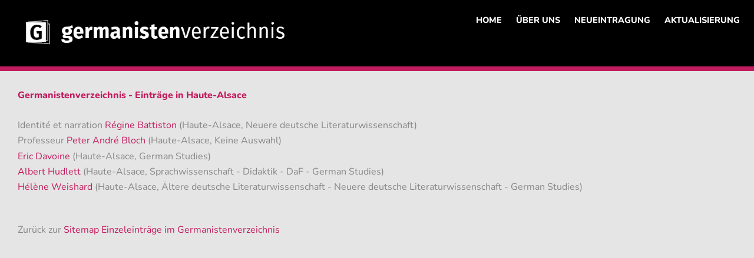

--- FILE ---
content_type: text/html
request_url: https://www.germanistenverzeichnis.phil.uni-erlangen.de/institutslisten/fr33.html
body_size: 6232
content:

<!DOCTYPE html>

<html lang="de">
<head>

<meta charset="utf-8">


<style>

/*  rot: #c11c5d    hintergrund-grau: #E5E5E5   */

/*  rot: #c11c5d    hintergrund-grau: #E5E5E5   */

/* Schriftgrau: #868786 */





/* F�r Personeneintraege */



/* nunito-latin-400-normal */

/* nunito-latin-400-normal */

@font-face {

  font-family: 'Nunito';

  font-style: normal;

  font-display: swap;

  font-weight: 400;

  src: 

  local('nunito latin 400 normal'), 

  url('https://www.germanistenverzeichnis.phil.uni-erlangen.de/fonts/nunito-latin-400-normal.woff2') format('woff2'); 

  /* url('http://localhost/fonts/nunito-latin-400-normal.woff2') format('woff2'); */

  unicode-range: U+0000-00FF,U+0131,U+0152-0153,U+02BB-02BC,U+02C6,U+02DA,U+02DC,U+0304,U+0308,U+0329,U+2000-206F,U+2074,U+20AC,U+2122,U+2191,U+2193,U+2212,U+2215,U+FEFF,U+FFFD;

}

@font-face {

  font-family: 'Nunito';

  src: 

  /* url('http://localhost/fonts/nunito-latin-400-italic.woff2') format('woff2'); */

  url('https://www.germanistenverzeichnis.phil.uni-erlangen.de/fonts/nunito-latin-400-italic.woff2') format('woff2');

  font-style: italic;

}

@font-face {

  font-family: 'Nunito';

  src: 

  /* url('http://localhost/fonts/nunito-latin-800-normal.woff2') format('woff2'); */

  url('https://www.germanistenverzeichnis.phil.uni-erlangen.de/fonts/nunito-latin-800-normal.woff2') format('woff2');

  font-weight: bold;

}

@font-face {

  font-family: 'Nunito';

  src: 

  /* url('http://localhost/fonts/nunito-latin-800-italic.woff2') format('woff2'); */

  url('https://www.germanistenverzeichnis.phil.uni-erlangen.de/fonts/nunito-latin-800-italic.woff2') format('woff2');

  font-weight: bold;

  font-style: italic;

}

















body {

	font-family: 'Nunito', sans-serif;

	background: #E5E5E5; /* # sowas wie hell-silver; */

	/* background: red;  */

	/* Folgezeile: Hintergrund Weltkugel: */

	/* background: url(Weltkugel.png) ; */

	/* background-repeat: no-repeat; /* 

	/* Kugel sonst 2x nebeneinander  */ 

	/* background-size: 280% auto; */

	/* margin-top: 0px; */

	margin: 0px;

}

/* @media all and (min-width: 40em) { */

/* body { */

	/* background: url(Weltkugel.png) ; */

	/* background-repeat: no-repeat; /* 

	/* background-size: 240% auto; */

/* } */

/* } */

/* @media all and (min-width: 60em) { */

/* body { */

	/* background: url(Weltkugel.png) ; */

	/* background-repeat: no-repeat; /* 

	/* background-size: 160% auto; */

/* } */

/* } */

/* @media all and (min-width: 90em) { */

/* body { */

	/* background: url(Weltkugel.png) ; */

	/* background-repeat: no-repeat; */

	/* Kugel sonst 2x nebeneinander  */

	/* background-size: 100% auto; */

/* } */

/* } */





/* Der LOGO-Block: <section class="logos"> */

/* Der LOGO-Block: <section class="logos"> */

/* Der Navigations-Block <section class="nav"> */

/* Der Navigations-Block <section class="nav"> */

/* Logo und Nav stecken in .HEADER  */

/* Logo und Nav stecken in .HEADER  */







h1 {font-size: 1.2em; color: #c11c5d; font-family: Nunito, Corbel, Verdana, Arial, Helvetica, sans-serif; font-weight: bold; letter-spacing: 0.04em; }



h2 {font-size: 1em; color: #c11c5d; font-family: Nunito, Corbel, Verdana, Arial, Helvetica, sans-serif; font-weight: bold}

h3 {font-size: 0.9em; color: #c11c5d; font-family: Nunito, Corbel, Verdana, Arial, Helvetica, sans-serif; font-weight: bold}



/* F�r Namensquadrat: */

h4 {font-size: 1em; color: white; font-family: Nunito, Corbel, Verdana, Arial, Helvetica, sans-serif; font-weight: bold}



/* F�r �B Kontrollbildschirm: */

h5 {font-size: 1.3em; color: black; font-family: Nunito, Corbel, Verdana, Arial, Helvetica, sans-serif; font-weight: bold}



p {font-size: 1em; color: #868786;

 font-family: Nunito, Corbel, Verdana, Arial, Helvetica, sans-serif; 

 line-height: 1.3em; margin-bottom: 0.2em; margin-top: 0.4em;  }



em {font-size: 1em; color: #868786;

 font-family: Nunito, Corbel, Verdana, Arial, Helvetica, sans-serif; font-weight: normal; font-style: normal; }



b {font-family: Nunito, Corbel, Verdana, Arial, Helvetica, sans-serif; }

i {font-family: Nunito, Corbel, Verdana, Arial, Helvetica, sans-serif; }

ul {font-size: 1em; color: #868786;; font-family: Nunito, Corbel, Verdana, Arial, Helvetica, sans-serif; margin-top: -1px;  }

li {font-size: 1em; color: #868786;; font-family: Nunito, Corbel, Verdana, Arial, Helvetica, sans-serif; }

center {color: #868786;; font-family: Nunito, Corbel, Verdana, Arial, Helvetica, sans-serif; }



td, th { 	vertical-align: top; padding: 0.3em; margin: 0.2em; } /* padding>aktual beim einlesen++ */



a {font-family: Nunito, Corbel, Verdana, Arial, Helvetica, sans-serif; }

a:visited {color:#c11c5d; text-decoration: none;  }

a:link  {color:#c11c5d; text-decoration: none; }

a:hover {color:#c11c5d; text-decoration: none;  }



input { font-family: Nunito, Corbel, Verdana, Arial, Helvetica, sans-serif; 

	font-size: 1em; padding: 2px;

	border: 2px solid silver;

	accent-color: #868786;

	/* background-color: #F1F5F6;  */

}

#subm {

font-family: Nunito, Corbel, Verdana, Arial, sans-serif; 

background-color: #F1F5F6; padding: 1px; margin: 5px;

border: 1px solid #586A92;

}

select { font-family: Nunito, Corbel, Verdana, Arial, sans-serif; 

font-size: 1.05em; background-color: #ffffffd0; padding: 2px;

border: 2px solid silver;}

.dropdown_back_grau { color: black; border: 0px; 

	box-shadow: 2px 2px 5px 1px rgba(0,0,0,0.12);

	background-color: #E5E5E5; font-size: 0.8em; line-height: 0.8em; }



.submit_ohne_border_grau {

	 background-color: #E5E5E5; padding: 1px; margin: 1px;  /* #E5E5E5 #F1F5F6 */

	border: 0;

}



.textfeld_b4  {   width: 4em;  }

.textfeld_b50  {   width: 10em;  }

.textfeld_b100  {   width: 10em;  }

 

@media all and (min-width: 25em) { .textfeld_b50  {   width: 18em;  }    }

@media all and (min-width: 35em) { .textfeld_b50  {   width: 20em;  }    }

@media all and (min-width: 45em) { .textfeld_b50  {   width: 30em;  }    }

@media all and (min-width: 55em) { .textfeld_b50  {   width: 40em;  }    }

@media all and (min-width: 65em) { .textfeld_b50  {   width: 50em;  }    }

@media all and (min-width: 85em) { .textfeld_b50  {   width: 50em;  }    }

@media all and (min-width: 115em) { .textfeld_b50  {   width: 50em;  }    } 

@media all and (min-width: 135em) { .textfeld_b50  {   width: 50em;  }    } 

@media all and (min-width: 25em) { .textfeld_b100  {   width: 18em;  }    }

@media all and (min-width: 35em) { .textfeld_b100  {   width: 20em;  }    }

@media all and (min-width: 45em) { .textfeld_b100  {   width: 30em;  }    }

@media all and (min-width: 55em) { .textfeld_b100  {   width: 40em;  }    }

@media all and (min-width: 65em) { .textfeld_b100  {   width: 50em;  }    }

@media all and (min-width: 85em) { .textfeld_b100  {   width: 70em;  }    }

@media all and (min-width: 115em) { .textfeld_b100  {   width: 100em;  }    } 

@media all and (min-width: 135em) { .textfeld_b100  {   width: 120em;  }    } 





textarea {

	font-size: 1em;  

	font-family: Nunito, Corbel, Verdana, Arial, Helvetica, sans-serif;	

}





.textarea_fm_b4  {   width: 4em;  }

.textarea_fm_b50  {   width: 10em;  }

.textarea_fm_b100  {   width: 10em;  }

 

@media all and (min-width: 25em) { .textarea_fm_b50  {   width: 18em;  }    }

@media all and (min-width: 35em) { .textarea_fm_b50  {   width: 20em;  }    }

@media all and (min-width: 45em) { .textarea_fm_b50  {   width: 30em;  }    }

@media all and (min-width: 55em) { .textarea_fm_b50  {   width: 40em;  }    }

@media all and (min-width: 65em) { .textarea_fm_b50  {   width: 50em;  }    }

@media all and (min-width: 85em) { .textarea_fm_b50  {   width: 50em;  }    }

@media all and (min-width: 115em) { .textarea_fm_b50  {   width: 50em;  }    } 

@media all and (min-width: 135em) { .textarea_fm_b50  {   width: 50em;  }    } 

@media all and (min-width: 25em) { .textarea_fm_b100  {   width: 18em;  }    }

@media all and (min-width: 35em) { .textarea_fm_b100  {   width: 20em;  }    }

@media all and (min-width: 45em) { .textarea_fm_b100  {   width: 30em;  }    }

@media all and (min-width: 55em) { .textarea_fm_b100  {   width: 40em;  }    }

@media all and (min-width: 65em) { .textarea_fm_b100  {   width: 50em;  }    }

@media all and (min-width: 85em) { .textarea_fm_b100  {   width: 70em;  }    }

@media all and (min-width: 115em) { .textarea_fm_b100  {   width: 100em;  }    } 

@media all and (min-width: 135em) { .textarea_fm_b100  {   width: 120em;  }    }



div_norm { font-family: Nunito, Corbel, Verdana, Arial, Helvetica, sans-serif; } 

div_r { text-align: right; }



code { font-size: 0.05em; font-family: Corbel, Verdana, Arial, Helvetica, sans-serif; } /* f�r Miniabstand, der bei Links f�r Zeilenumbruch sorgt */



.nullkomma_acht_em { font-size: 0.8em; line-height: 0.8em; }

.tr_niedrig_wenig_rand {line-height: 0.8em; padding: 0px; margin: 0px; }

.schrift_grau { color: #868786; }

.schrift_rot { color: #c11c5d; }

.schrift_schwarz { color: black; }

.schrift_grau_08em { color: #868786; font-size: 0.8em; line-height: 0.8em;   }

.schrift_grau_08em_hoeher { color: #868786; font-size: 0.8em; line-height: 2.2em;   }



.schrift_rot_back_weiss { color: #c11c5d; background: white; }



/* Mobile first - schmale Viewports > alle Dok > 100% Breite */

/* Mobile first - schmale Viewports > alle Dok > 100% Breite */

/* Mobile first - schmale Viewports > alle Dok > 100% Breite */

/* Mobile first - schmale Viewports > alle Dok > 100% Breite */



/* margin: Au�enabstand */

/* padding: Innenabstand */



* { margin: 0px;}



/* Innere Flexbox f�r Namensquadrate */

/* Innere Flexbox f�r Namensquadrate */

section_quadrate { 	padding: 2px; margin: 10px; margin-left: 0px;  }

section_quadrate_katalog { 	padding: 2px; margin: 10px; margin-left: 0px;  }



.flex-container_quadrat {

	display: flex;

	/* flex-wrap: wrap; */

	flex-direction: row;

	/* flex-direction: auto; */

	

}



/* FUNKTIONIERT; Abstand �ber Breite in EM und mit ratio 1/1 */

/* FOTOS werden eingepasst und erscheinen zu schmal oder zu niedrig */

/* Quadrat Name: */

/* .flex-item_quadrate:nth-of-type(1) { */

	/* background: #c11c5d; */

	/* width: 12em; */

	/* min-width: 12em; */

	/* aspect-ratio: 1 / 1; */

/* } */

/* Quadrat Foto: */

/* .flex-item_quadrate:nth-of-type(2) { */

	/* background: white;  */

	/* width: 12em; */

	/* aspect-ratio: 1 / 1; */

/* } */



/* Quadrat KEIN Foto: */

/* .flex-item_quadrate_ohne_foto{ */

	/* background: white; */

	/* width: 12em; */

	/* aspect-ratio: 1 / 1; */

/* } */







/* Neu: Name/Foto-Quadrate: feste dpi */

/* Quadrat Name: */

.flex-item_quadrate:nth-of-type(1) {

	background: #c11c5d;

	width: 160px;

	height: 160px;

	/* min-width: 12em; */

	/* aspect-ratio: 1 / 1; */

	margin: 10px; padding: 6px;

	margin-left: 0px;

}

/* Quadrat Foto: */

.flex-item_quadrate:nth-of-type(2) {

	/* background: green;  */

	/* background: white;  */

	/* width: 160px; */

	height: 160px;

	/* aspect-ratio: 1 / 1; */

	text-align: center;

	margin: 10px; padding: 0px;

}



/* Quadrat KEIN Foto: */

.flex-item_quadrate_ohne_foto{

	background: white;

	width: 160px;

	height: 160px;

	aspect-ratio: 1 / 1;

	text-align: center;

	margin: 10px; padding: 0px;

}





section_quadrate img {

	height: 172px;   /* 212 weil: flex-item_quadrate(2) 200px + 2*6px padding */

	width: auto;

	/* max-width: 230px; > f�hrt zu Verzerrung... */

	margin: 0px; padding: 0px;

}



section_quadrate_katalog img {

	height: 172px;   /* 212 weil: flex-item_quadrate(2) 200px + 2*6px padding */

	width: auto;

	margin: 0px; padding: 0px;

}









/*  Innere Flexbox f�r Namensquadrate */

/*  Innere Flexbox f�r Namensquadrate */





linke_spalte {  }





/* Kopf */

/* Kopf */



.headerFM {

	display: flex;

	flex-direction: column; /* Spalten kleine Viewports */

	background: black;

	margin-left: 0px;   

	margin-top: -0px;   	/* weniger Abstand oben. negativer wert: workaround */

}





.roterstrich_unter_kopf {

	flex-direction: row; 

	background: #c11c5d;   /* Rot */

	margin: 0px;

	padding: 0px;

	height: 8px;

}



roter_strich { }





section {

	background: black;

	padding: 5px;

}



header { background: black; }



header img {

	width: 250px; /* test logos kleiner bei schmalen viewports height: 40%;  */

}



/* nav, logos { width: 50%; } >> GEHT NICHT, das ist in <section> drin */



nav {

	font-size: 0.7em;  

	/* justify-content: space-around;  tut nicht; mit &160 gel�st */

	/* justify-content: space-between; tut nicht; mit &160 gel�st */

	text-align: left;  /* unten: large Screens: rigth */

	background: black; 

	/* flex-wrap: nowrap; */

}





nav a {

	display:inline-block;

	color: white;

	background: black; 

	font-weight: bold;

	border: none;

	/*margin: 0;*/

	margin: 2px;

	padding: 2px;

	text-decoration: none;

	text-align: center;

}



nav a:link    { color: white; }

nav a:visited { color: white; }

nav a:hover   { color: #c11c5d; background-color: black;}

/* Versteh ich nicht, aber offenbar muss hover nach link stehen */







/*  Ende  Kopf */

/*  Ende  Kopf */





/* Personeneintrag selbst */

/* Personeneintrag selbst */



.hauptcontainerFM {

	display: flex;

	flex-direction: column;

	/* min-width: 29em; */

}



.hauptcontainer_hellgrau {

	display: flex;

	flex-direction: column;

	flex-shrink: 1

	background: #FCFCFC;

	/* width: 90%; */

}





main, article, aside, aside_hoehe_begrenzt {

	border: none;

	padding: 10px;

	margin-left: 0px;

	margin-right: 0px;

	margin-top: 5px;

	margin-bottom: 5px;

}



/* Mindestbreite f�r article aside, damit die Auswahllisten f�r L�nder */

/* auf Aktual/Eingabe-Auswahlseite nicht einspaltig werden. */

/* Die Quadrate sind je 12em */







HerzWillk { 

	width: 100%; 

	padding: 10px;

	margin-left: 0px;

	margin-right: 0px;

	margin-top: 10px;

	margin-bottom: 10px;

	background: white;

}

HerzWillk p { 	color: black; }



HerzWillk_Katalog { 

	width: 100%; 

	padding: 0px;

	margin-left: 0px;

	margin-right: 0px;

	margin-top: 0px;

	margin-bottom: 0px;

	background: #E5E5E5; /* grau */

}

HerzWillk_Katalog p { 	color: black; }





article {

	background: #ffffffe8; /* wei� leicht transparent */

	/* Wenn man noch 2 Stellen an den 6stelligen HexFarbcode anh�ngt, geben die letzten beiden die Transparenz an */

	/* -webkit-flex: 1 1 100%; */

	 /* flex: 1 1 100%; */

}



aside_hoehe_begrenzt {

	height: 8em;

	background: #ffffffe8; /* wei� leicht transparent */

}



aside {

	background: #ffffffe8; /* wei� leicht transparent */

}

#url { 	background: #D8D8D8;   }

#url h2 { 	text-align: right;  	}  

#url a { 	text-decoration: none; }

#url a:hover { 	background-color: white;	} 



/* article { width: 50%; min-width: 25em;}  */

/* aside {  width: 50%;  min-width: 25em;} */

/* F�r Personenanzeige: 25em. Internat-Suche: Erstaufruf schmaler. */

.article_mindestbreite_10 {   min-width: 10em;}

.aside_mindestbreite_10 {    min-width: 10em;}

.article_mindestbreite_40proz {   min-width: 30%;}

.aside_mindestbreite_40proz {    min-width: 30%;}

.article_mindestbreite_25 {  width: 50%;  min-width: 25em;}

.aside_mindestbreite_25 {  width: 50%;  min-width: 25em;}





.main_trefferliste {

	background-color: white;

	margin-top: 0px; 	margin-left: 0px; margin-right: 0px;

}



.main_liste_WissGes {

	background-color: white;

	margin: 20px; padding: 10px;

}





.boxbreite_100_oder_48proz {width: 95%; }





.ul_mit_Pfeil { 

	list-style-type: "\2197"; 

	font-size: 0.6em; 

	padding-left: 2px;

	padding-right: 0px;

	margin-left: 0px;

	}



.li_mit_Pfeil_Abstand_unten { padding-bottom: 2px; } 



.button {   transition-duration: 0s; border: 0; }

.button:hover {   color: #c11c5d; }



.button_grau {   

transition-duration: 0s; border: 0; background-color: #E5E5E5; }

.button_grau:hover {   color: #c11c5d; }



/* background-color: #E5E5E5; padding: 1px; margin: 1px;  #E5E5E5 #F1F5F6 */ 



.button_grau_rand {   

transition-duration: 0s; border: 1; background-color: #E5E5E5; }

.button_grau_rand:hover {   color: #c11c5d; }





.Block_Buttons_Weitere_anzeigen_unten {

	margin-left: 20px;

	}



.Weiter_Button_Aktual {

 color: #c11c5d; 

 font-weight: bold;

 padding: 5px;

 background: white; 

 transition-duration: 0s; 

}

.Weiter_Button_Aktual:hover {   background: silver;   }









.tabelle_border_1 { 

	border-style: solid; 	border-width: 1px; margin: 0px; 

}

.tabelle_border_x { 	border-bottom: 1px solid #E5E5E5; }

.tabelle_border_0 { 	border: 0px; }



.tb_s { 

	border: 1px solid silver; 	

	/* border-collapse: separate; */

	/* Um die doppelten border/Rahmen in Tabellen zu vermeiden, braucht es <table style=\"border-collapse: collapse;\" >. Nicht im <td>� */

}





/* FOOTER */

/* FOOTER */

/* FOOTER */







.footer_hrsg {

	background: white;

	margin: 0px;

	padding-left: 60px;

	text-align: left;

	margin-bottom: -20px;

}



.footer_logozeile {

	display: flex;

	flex-direction: column;

	

	background: white;

	margin: 0px;

	padding-left: 60px;

	padding-bottom: 0px;

	text-align: left;

}



article_logo_unten {

	background: #ffffff;

	width: 50%;

	padding-top: 1px;

	padding-bottom: 20px;

	/* height: 3em; */



}

aside_logo_unten {

	background: white;

	width: 50%;

	padding-top: 16px;

	padding-bottom: 20px;

	/* height: 3em; */



}



.roterstrich_unter_daad_logo {

	flex-direction: row; 

	background: #c11c5d;   /* Rot */

	margin: 0px;

	padding: 0px;

	height: 8px;

}



.roterstrich_zwischen_Eintraegen {

	flex-direction: row; 

	background: #c11c5d;   /* Rot */

	margin-left: 0px;

	margin-right: 0px;

	padding: 0px;

	height: 8px;

}



roter_strich_unter_daad_logo { }



footer { 

	background: black; 

	padding-left: 60px;

	padding-right: 60px;

	padding-bottom: 60px;

	padding-top: 20px;

	}



footer p { 	color: white; }

footer a:link {color: white; text-decoration: none; font-size: 0.8em; font-weight: normal; }

footer a:visited {color: white; text-decoration: none }

footer a:hover {color: #c11c5d; text-decoration: none ; background-color: black;}



/* ENTFERNT: Smart Phones und Tablets mit mittlerer Aufl�sung */

/* ENTFERNT: Smart Phones und Tablets mit mittlerer Aufl�sung */



/* Smart Phones und Tablets mit mittlerer Aufl�sung */

@media all and (min-width: 40em) { 

}



/* Large screens */

/* Large screens */

/* Large screens */

/* Large screens */

@media all and (min-width: 50em) {



.headerFM {		flex-direction: row;	}



.hauptcontainerFM { flex-direction: row;	}

/* .hauptcontainer_hellgrau { flex-direction: row;	} */





.footer_logozeile { flex-direction: row; 	}



.main_trefferliste {

	margin-left: 30px;

	margin-right: 30px;

}



.main_wenig_abstand_grau {

	background: #E5E5E5;

	margin-left: 20px; 	margin-top: 0px; 	margin-bottom: 0px;

	padding-bottom: 0px;

	/* min-width: 50em; 	flex-shrink: 0; */

}

main a:link  { color: black; } 

main a:visited { color: black; } 

main a:hover { color: #c11c5d; }



nav {	 font-size: 0.9em; text-align: right; }



header img { 	width: 80%; }  /*  logos  bei gro�en viewports   */



HerzWillk { width: 100%;

	margin-left: 20px; 	margin-right: 20px; 

 } /* zugleich allg. �berschrift auf einstiegsseiten */



HerzWillk_Katalog { width: 100%;

	margin-left: 20px; 	margin-right: 20px; 

 } /* zugleich allg. �berschrift auf einstiegsseiten */



aside_hoehe_begrenzt {  width: 50%; height: 8em; } /* fuer katalog-Box auf index.html */



section {

	background: black;

	width: 50%;

	padding: 20px;

}



article, aside { margin-left: 20px; 	margin-right: 20px; }



.roterstrich_zwischen_Eintraegen { 	margin-left: 30px; margin-right: 30px; }



.boxbreite_100_oder_48proz {width: 47%; }



.ul_mit_Pfeil { 	font-size: 0.8em; padding-left: 5px; }



} /* Ende @media all and (min-width: 50em)  */













/* <Vierspaltig f�r Eingabe/Aktualisierungsseite> */

/* <Vierspaltig f�r Eingabe/Aktualisierungsseite> */

/* <Vierspaltig f�r Eingabe/Aktualisierungsseite> */

/* <Vierspaltig f�r Eingabe/Aktualisierungsseite> */



/* Einspaltig Handys */

/* Einspaltig Handys */





.flex-container_vierspaltig {

	display: flex;

	flex-wrap: wrap;

	/* flex-direction: column; */

	/* flex-direction: auto; */

}



.flex-item_vierspaltig ul { 

	padding-left: 0.5em;  /* Einzug verkleinern */

	margin-left: 0.5em;

	list-style-position: outside;

	list-style-type: none ;

}

.flex-item_vierspaltig a:link {color: #868786; text-decoration: none }

.flex-item_vierspaltig a:visited {color: #868786; text-decoration: none }

.flex-item_vierspaltig a:hover {color: #c11c5d; text-decoration: none ; }



.flex-item_vierspaltig { 

	/* padding-left: 15px;   */

	margin: 5px;  

	padding: 3px;  

	/* margin-right: 20px;   */

	/* background: white;  */

	background: white;  

	width: 11em; 

}

/* .flex-item_vierspaltig:nth-of-type(2) { width: 10em; } */

/* .flex-item_vierspaltig:nth-of-type(3) { width: 10em;} */

/* .flex-item_vierspaltig:nth-of-type(4) { width: 10em; } */

/* <//F�r Eingabe/Aktualisierungsseite> */









/* Wenn Platz f�r 4 Spalten: */

/* Wenn Platz f�r 4 Spalten: */

@media all and (min-width: 32em) {



.flex-container_vierspaltig { 

	display: flex;

	flex-direction: row; 

	margin: 10px;  

	padding: 5px; 

}



.flex-item_vierspaltig { margin: 20px; width: 12em;}



.flex-item_vierspaltig ul { 

	padding-left: 0.5em;  /* Einzug verkleinern */

	margin-left: 0.5em;

	padding-top: 1px;  

	padding-bottom: 1px;

}



section_vierspaltig {

	/* background: black; */

	padding: 20px;

}

}

/* < ENDE Vierspaltig f�r Eingabe/Aktualisierungsseite> */

/* < ENDE Vierspaltig f�r Eingabe/Aktualisierungsseite> */

/* < ENDE Vierspaltig f�r Eingabe/Aktualisierungsseite> */











/* <Dreispaltig f�r Katalog: Datenanzeige mit Trefferliste > */

/* <Dreispaltig f�r Katalog: Datenanzeige mit Trefferliste > */

/* <Dreispaltig f�r Katalog: Datenanzeige mit Trefferliste > */

/* <Dreispaltig f�r Katalog: Datenanzeige mit Trefferliste > */



/* Einspaltig Handys */

/* Einspaltig Handys */



section_dreispaltig {

	width: 34em; 

	background: white; 	margin: 10px; 	padding: 10px;

}



.flex-container_dreispaltig {

	display: flex;

	flex-wrap: wrap;

	/* flex-wrap: nowrap; */

	/* flex-direction: column; */

	/* flex-direction: auto; */

}



section_dreispaltig a:link  { color: #c11c5d; } 

section_dreispaltig a:visited { color: #c11c5d; } 

section_dreispaltig a:hover { color: #c11c5d; font-weight: bold;}





/* Quadrat Foto: hier f�r Katalog verkleinern*/

section_quadrate_katalog img {

	/* height: 172px;   >>  212 weil: flex-item_quadrate(2) 200px + 2*6px padding */ 

	/* width: auto; */

	height: auto;   /* 212 weil: flex-item_quadrate(2) 200px + 2*6px padding */

	width: 5em;

}







.flex-item_dreispaltig { 

	margin: 5px;  	padding: 3px;  

}



/* .flex-item_dreispaltig:nth-of-type(1) {  width: 9em; }  */

.flex-item_dreispaltig:nth-of-type(1) {  width: 7em; margin-left: 2px; } 

.flex-item_dreispaltig:nth-of-type(2) { width: 12em; margin-right: 0px;} 

.flex-item_dreispaltig:nth-of-type(3) { width: 12em; margin-left: 20px; margin-right: 0px; } 





/* Wenn Platz f�r 3 Spalten: */

/* Wenn Platz f�r 3 Spalten: */

/* @media all and (min-width: 36em) { */

@media all and (min-width: 38em) {



.flex-item_dreispaltig:nth-of-type(1) { width: 10em; margin-left: 10px;} 

.flex-item_dreispaltig:nth-of-type(2) { width: 18em; } 

.flex-item_dreispaltig:nth-of-type(3) { width: 18em; } 





.flex-container_dreispaltig { 

	display: flex;

	flex-direction: row; 

	margin: 10px;  

	padding: 5px; 

}



section_quadrate_katalog img {

	height: 172px;   /* 212 weil: flex-item_quadrate(2) 200px + 2*6px padding */ 

	width: auto; 

}





}

/* Ende @media all and (min-width: 38em) */









@media all and (min-width: 42em) {

.flex-item_dreispaltig:nth-of-type(1) { width: 10em; } 

.flex-item_dreispaltig:nth-of-type(2) { width: 20em; } 

.flex-item_dreispaltig:nth-of-type(3) { width: 20em; } 

}

@media all and (min-width: 45em) {

.flex-item_dreispaltig:nth-of-type(1) { width: 10em; } 

.flex-item_dreispaltig:nth-of-type(2) { width: 20em; } 

.flex-item_dreispaltig:nth-of-type(3) { width: 16em; } 

}

@media all and (min-width: 50em) {

.flex-item_dreispaltig:nth-of-type(1) { width: 10em; } 

.flex-item_dreispaltig:nth-of-type(2) { width: 20em; } 

.flex-item_dreispaltig:nth-of-type(3) { width: 16em; } 

}

@media all and (min-width: 55em) {

.flex-item_dreispaltig:nth-of-type(1) { width: 10em; } 

.flex-item_dreispaltig:nth-of-type(2) { width: 20em; } 

.flex-item_dreispaltig:nth-of-type(3) { width: 18em; } 

}

@media all and (min-width: 65em) {

.flex-item_dreispaltig:nth-of-type(1) { width: 10em; } 

.flex-item_dreispaltig:nth-of-type(2) { width: 24em; } 

.flex-item_dreispaltig:nth-of-type(3) { width: 20em; } 

}



@media all and (min-width: 80em) {

.flex-item_dreispaltig:nth-of-type(1) { width: 10em; } 

.flex-item_dreispaltig:nth-of-type(2) { width: 27em; } 

.flex-item_dreispaltig:nth-of-type(3) { width: 27em; } 

}



@media all and (min-width: 86em) {

.flex-item_dreispaltig:nth-of-type(1) { width: 10em; } 

.flex-item_dreispaltig:nth-of-type(2) { width: 33em; } 

.flex-item_dreispaltig:nth-of-type(3) { width: 33em; } 

}





/* <ENDE Dreispaltig f�r Katalog: Datenanzeige mit Trefferliste > */

/* <ENDE Dreispaltig f�r Katalog: Datenanzeige mit Trefferliste > */

</style>

<meta name="viewport" content="width=device-width, initial-scale=1.0">

<meta name="Author" content="Friedrich Michael Dimpel">

<meta name="Description" content="Germanistenverzeichnis. Onlineverzeichnis der Hochschulgermanistik. Deutscher Germanistenverband und DAAD - Deutscher Akademischer Austauschdienst" >

<meta name="KeyWords" content="Germanistik, Verzeichnis, Hochschule">

		<!--[if lt IE 9]>

			<script src="//cdnjs.cloudflare.com/ajax/libs/html5shiv/3.7.3/html5shiv.min.js"></script>

		<![endif]-->

<meta http-equiv="language" content="de">

<meta name="robots" content="index">





<TITLE>&#187;germanistenverzeichnis&#171;</TITLE>




</HEAD>


<body>

<!-- SEITENKOPF -->
<!-- SEITENKOPF -->
<!-- SEITENKOPF -->
<!-- SEITENKOPF -->

<header class="headerFM">

<!-- <section class="logos"> -->
<section>
<logos>
	<a href="http://www.germanistenverzeichnis.de"> 
	 <!-- Breite Logo-gvz in css bei header img -->
	 <img src="https://www.germanistenverzeichnis.phil.uni-erlangen.de/logos/gvz_logo.png" alt="Logo Germanistenverzeichnis" > 

	 </a>
</logos>
</section>

<!-- <section class="nav"> -->
<section>
<nav>
	&#160;
	<!-- Unterstreichung in rot / anderer Farbe: -->
<a  href="https://www.germanistenverzeichnis.phil.uni-erlangen.de/index.html">HOME</a>
	&#160;&#160;	
	<a href="https://www.germanistenverzeichnis.phil.uni-erlangen.de/gvz_hintergrund.html">&#220;BER UNS</a>
	&#160;&#160;
	<a href="https://www.germanistenverzeichnis.phil.uni-erlangen.de/dateneingabe.html">NEUEINTRAGUNG</a>
	&#160;&#160;
	<a href="https://www.germanistenverzeichnis.phil.uni-erlangen.de/aktualisierung.html">AKTUALISIERUNG</a> 
	
</nav>
</section>

</header>

<header class="roterstrich_unter_kopf">
<roter_strich>&#160;
</roter_strich>

</header><h2 style="margin: 30px;">Germanistenverzeichnis - Eintr&#228;ge in Haute-Alsace </h2>
<p style="margin-left: 30px;"> Identit&#233; et narration 
<a href="https://www.germanistenverzeichnis.phil.uni-erlangen.de/institutslisten/files/fr/00800_fr/859_fr.html" >
 R&#233;gine Battiston </a>(Haute-Alsace, Neuere deutsche Literaturwissenschaft)
</p>
<p style="margin-left: 30px;"> Professeur 
<a href="https://www.germanistenverzeichnis.phil.uni-erlangen.de/institutslisten/files/fr/00900_fr/987_fr.html" >
 Peter Andr&#233; Bloch </a>(Haute-Alsace, Keine Auswahl)
</p>
<p style="margin-left: 30px;">  
<a href="https://www.germanistenverzeichnis.phil.uni-erlangen.de/institutslisten/files/fr/00900_fr/910_fr.html" >
 Eric Davoine </a>(Haute-Alsace, German Studies)
</p>
<p style="margin-left: 30px;">  
<a href="https://www.germanistenverzeichnis.phil.uni-erlangen.de/institutslisten/files/fr/00900_fr/970_fr.html" >
 Albert Hudlett </a>(Haute-Alsace, Sprachwissenschaft - Didaktik - DaF - German Studies)
</p>
<p style="margin-left: 30px;">  
<a href="https://www.germanistenverzeichnis.phil.uni-erlangen.de/institutslisten/files/fr/01100_fr/1156_fr.html" >
 H&#233;l&#232;ne Weishard </a>(Haute-Alsace, &#196;ltere deutsche Literaturwissenschaft - Neuere deutsche Literaturwissenschaft - German Studies)
</p><p><br><br><p style="margin-left: 30px;">Zur&#252;ck zur <a href="index.html">Sitemap Einzeleintr&#228;ge im Germanistenverzeichnis </a></td></tr></tbody></table><br><br><br><br>
</main><p><p></body></html>